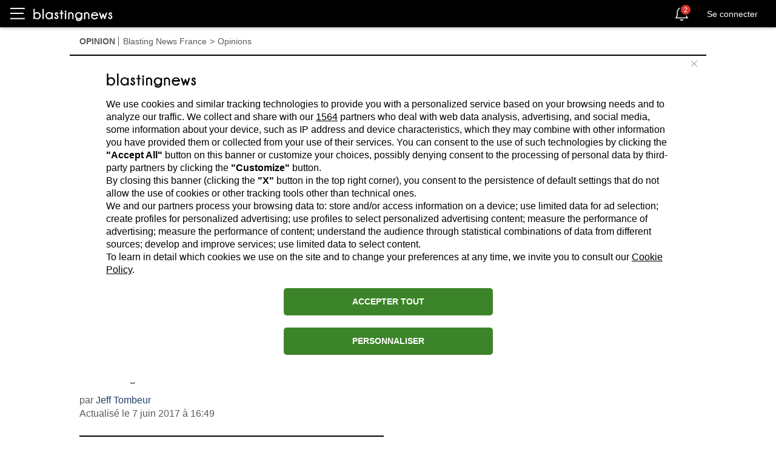

--- FILE ---
content_type: text/html; charset=utf-8
request_url: https://fr.blastingnews.com/app/tracking/
body_size: 201
content:
{"status":2,"analytics_property":[],"analytics_property_all_data":[],"dealer_id":false,"author_id":"1806207","optimize_key":null}